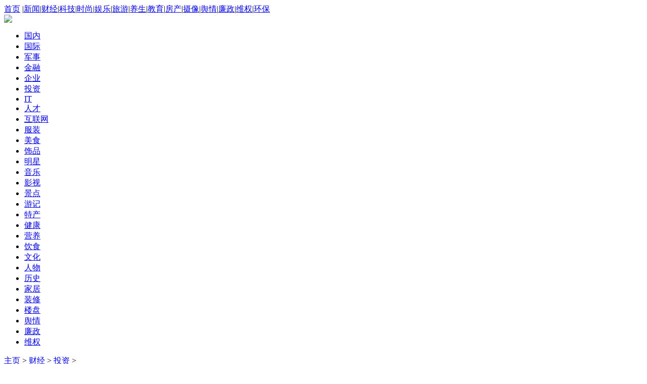

--- FILE ---
content_type: text/html
request_url: https://www.xingkonggc.org/caijing/touzi/
body_size: 7246
content:
<!DOCTYPE html PUBLIC "-//W3C//DTD XHTML 1.0 Transitional//EN" "http://www.w3.org/TR/xhtml1/DTD/xhtml1-transitional.dtd">
<html xmlns="http://www.w3.org/1999/xhtml">
<head>
<meta http-equiv="Content-Type" content="text/html; charset=utf-8" />
<title>财经  /  投资_星空观察网</title>
<meta name="keywords" content="" />
<meta name="description" content="" />
<link href="/templets/news/style/style.css" rel="stylesheet" type="text/css"/>
<link href="/templets/news/style/dedecms.css" rel="stylesheet" type="text/css"/>
</head>
<body>
<div id="complete"> 
<div id="head">
  <div class="head_t">
    <div class="head_tw"> <a href="/" title="首页">首页</a> <span>|</span><a href="/news/" title="新闻">新闻</a><span>|</span><a href="/caijing/" title="财经">财经</a><span>|</span><a href="/keji/" title="科技">科技</a><span>|</span><a href="/shishang/" title="时尚">时尚</a><span>|</span><a href="/yule/" title="娱乐">娱乐</a><span>|</span><a href="/lvyou/" title="旅游">旅游</a><span>|</span><a href="/yangsheng/" title="养生">养生</a><span>|</span><a href="/jiaoyu/" title="教育">教育</a><span>|</span><a href="/fangchan/" title="房产">房产</a><span>|</span><a href="/shexiangxinwen/" title="摄像">摄像</a><span>|</span><a href="/yuqing/" title="舆情">舆情</a><span>|</span><a href="/lianzheng/" title="廉政">廉政</a><span>|</span><a href="/weiquan/" title="维权">维权</a><span>|</span><a href="/huanbao/" title="环保">环保</a> </div>
  </div>
  <!--head_t-->
  <div class="head_b2">
    <div class="head_bt">
      <div class="head_bl"><a href="/" title="首页"><img src="/templets/news/img/logo.jpg" /></a></div>
      <div class="head_br">
        <div class="head_br1">
          <ul>
            
            <li><a href="/news/guona/">国内</a></li>
            
            <li><a href="/news/guoji/">国际</a></li>
            
            <li><a href="/news/junshi/">军事</a></li>
            
            <li><a href="/caijing/jinrong/">金融</a></li>
            
            <li><a href="/caijing/qiye/">企业</a></li>
            
            <li><a href="/caijing/touzi/">投资</a></li>
            
            <li><a href="/keji/it/">IT</a></li>
            
            <li><a href="/keji/rencai/">人才</a></li>
            
            <li><a href="/keji/hulianwang/">互联网</a></li>
            
            <li><a href="/shishang/fuzhuang/">服装</a></li>
            
            <li><a href="/shishang/meishi/">美食</a></li>
            
            <li><a href="/shishang/shipin/">饰品</a></li>
            
            <li><a href="/yule/mingxing/">明星</a></li>
            
            <li><a href="/yule/yinyue/">音乐</a></li>
            
            <li><a href="/yule/yingshi/">影视</a></li>
            
            <li><a href="/lvyou/jingdian/">景点</a></li>
            
            <li><a href="/lvyou/huwai/">游记</a></li>
            
            <li><a href="/lvyou/techan/">特产</a></li>
            
            <li><a href="/yangsheng/jiankang/">健康</a></li>
            
            <li><a href="/yangsheng/yingyang/">营养</a></li>
            
            <li><a href="/yangsheng/yinshi/">饮食</a></li>
            
            <li><a href="/jiaoyu/wenhua/">文化</a></li>
            
            <li><a href="/jiaoyu/renwu/">人物</a></li>
            
            <li><a href="/jiaoyu/lishi/">历史</a></li>
            
            <li><a href="/fangchan/jiaji/">家居</a></li>
            
            <li><a href="/fangchan/zhuangxiu/">装修</a></li>
            
            <li><a href="/fangchan/loupan/">楼盘</a></li>
            
            <li><a href="/yuqing/">舆情</a></li>
            <li><a href="/lianzheng/">廉政</a></li>
            <li><a href="/weiquan/">维权</a></li>
          </ul>
        </div>
      </div>
    </div>
    <div class="banner2">
      <div class="banner2_l">
        <div class="banner2_ll"> <span><a href='https://www.xingkonggc.org'>主页</a> > <a href='/caijing/'>财经</a> > <a href='/caijing/touzi/'>投资</a> > </span> </div>
        <div class="banner2_lr"> <iframe allowtransparency="true" frameborder="0" width="317" height="24" scrolling="no" src="https://tianqi.2345.com/plugin/widget/index.htm?s=3&z=1&t=1&v=0&d=1&bd=0&k=&f=&q=1&e=0&a=1&c=53986&w=317&h=24&align=right"></iframe>
 </div>
      </div>
      <form name="formsearch" action="/plus/search.php">
        <div class="banner2_r">
          <input type="hidden" name="kwtype" value="0" />
          <input type="submit" value="搜索" class="sosuo1" />
          <input name="q" type="text" class="kuang1" />
        </div>
      </form>
    </div>
    <!--banner1--> 
  </div>
  <!--head_b--> 
</div>
<!--head--> 


  <div id="main">
    <div class="main_b">
      <div class="main_bl6">
        <div class="main_bl7">
          <ul>
            
            
            <li> <a href="/caijing/touzi/2023/0627/4031.html" title="大连中山区城改办：缘何坑了百姓又坑商家？">大连中山区城改办：缘何坑了百姓又坑商家？</a> <span>23-06-27</span> </li>
            
            <li> <a href="/caijing/touzi/2022/0610/3102.html" title="<b>河南郸城一企业大股东设局“巧离婚”，套路投</b>"><b>河南郸城一企业大股东设局“巧离婚”，套路投</b></a> <span>22-06-10</span> </li>
            
            <li> <a href="/caijing/touzi/2022/0325/2852.html" title="吉林大安：项目骗局背后被指有“保护伞”农民">吉林大安：项目骗局背后被指有“保护伞”农民</a> <span>22-03-25</span> </li>
            
            <li> <a href="/caijing/touzi/2021/0405/2470.html" title="维妮美：不只是健康联盟 更是开放无边界完备的">维妮美：不只是健康联盟 更是开放无边界完备的</a> <span>21-04-05</span> </li>
            <li id='bg'> <a href="/caijing/touzi/2021/0405/2469.html" title="维妮美健康生命周期大数据云平台资源赋能运作">维妮美健康生命周期大数据云平台资源赋能运作</a> <span>21-04-05</span> </li>
            
            <li> <a href="/caijing/touzi/2021/0318/2440.html" title="蚌埠：四处招商引资，不如做大现有公司">蚌埠：四处招商引资，不如做大现有公司</a> <span>21-03-18</span> </li>
            
            <li> <a href="/caijing/touzi/2020/0616/1718.html" title="履约中被告知返还土地 三山五园文化项目遇阻">履约中被告知返还土地 三山五园文化项目遇阻</a> <span>20-06-16</span> </li>
            
            <li> <a href="/caijing/touzi/2015/0825/1409.html" title="上市即受热捧 行业黑马宝路达的“狂飙之路”">上市即受热捧 行业黑马宝路达的“狂飙之路”</a> <span>15-08-25</span> </li>
            
            <li> <a href="/caijing/touzi/2015/0825/1408.html" title="全球车企在华开打价格战 难言好事">全球车企在华开打价格战 难言好事</a> <span>15-08-25</span> </li>
            <li id='bg'> <a href="/caijing/touzi/2015/0825/1407.html" title="斯柯达全新速派即将于成都车展国内首秀">斯柯达全新速派即将于成都车展国内首秀</a> <span>15-08-25</span> </li>
            
            <li> <a href="/caijing/touzi/2015/0825/1406.html" title="当钜惠来敲门 全顺邀您摇出5千现金奖">当钜惠来敲门 全顺邀您摇出5千现金奖</a> <span>15-08-25</span> </li>
            
            <li> <a href="/caijing/touzi/2015/0825/1405.html" title="地下停车翻倍涨价 私家车停满消防道">地下停车翻倍涨价 私家车停满消防道</a> <span>15-08-25</span> </li>
            
            <li> <a href="/caijing/touzi/2015/0825/1404.html" title="30位外国领导人将出席纪念大会和阅兵礼">30位外国领导人将出席纪念大会和阅兵礼</a> <span>15-08-25</span> </li>
            
            <li> <a href="/caijing/touzi/2015/0825/1403.html" title="父亲偷电脑奖励儿子考上大学">父亲偷电脑奖励儿子考上大学</a> <span>15-08-25</span> </li>
            <li id='bg'> <a href="/caijing/touzi/2015/0825/1402.html" title="叙利亚最壮观神庙被IS炸毁 已存在上千年">叙利亚最壮观神庙被IS炸毁 已存在上千年</a> <span>15-08-25</span> </li>
            
            <li> <a href="/caijing/touzi/2015/0825/1401.html" title="温州第一桥“火锅先生”服务员滚烫高汤浇女顾">温州第一桥“火锅先生”服务员滚烫高汤浇女顾</a> <span>15-08-25</span> </li>
            
            <li> <a href="/caijing/touzi/2015/0825/1400.html" title="扶老人反被讹 3名小孩获5000元委屈奖">扶老人反被讹 3名小孩获5000元委屈奖</a> <span>15-08-25</span> </li>
            
            <li> <a href="/caijing/touzi/2015/0825/1399.html" title="辽宁成立新能源汽车产业联盟">辽宁成立新能源汽车产业联盟</a> <span>15-08-25</span> </li>
            
            <li> <a href="/caijing/touzi/2015/0825/1398.html" title="促进保险行业和汽车行业融汇和良性发展">促进保险行业和汽车行业融汇和良性发展</a> <span>15-08-25</span> </li>
            <li id='bg'> <a href="/caijing/touzi/2015/0825/1397.html" title="特别注意汽车润滑油日常使用的“四大误区”">特别注意汽车润滑油日常使用的“四大误区”</a> <span>15-08-25</span> </li>
            
            <li> <a href="/caijing/touzi/2015/0825/1396.html" title="养成良好用车习惯 二妙招保养爱车的蓄电池">养成良好用车习惯 二妙招保养爱车的蓄电池</a> <span>15-08-25</span> </li>
            
            <li> <a href="/caijing/touzi/2015/0825/1395.html" title="特斯拉广州广粤天地体验中心、服务中心开张在">特斯拉广州广粤天地体验中心、服务中心开张在</a> <span>15-08-25</span> </li>
            
            <li> <a href="/caijing/touzi/2015/0825/1394.html" title="年轻化大潮下， 悦翔V7如何成为A级车市领跑者？">年轻化大潮下， 悦翔V7如何成为A级车市领跑者？</a> <span>15-08-25</span> </li>
            
            <li> <a href="/caijing/touzi/2015/0825/1393.html" title="航盛：“中国的博世”目标下的人才战略 ——访">航盛：“中国的博世”目标下的人才战略 ——访</a> <span>15-08-25</span> </li>
            <li id='bg'> <a href="/caijing/touzi/2015/0825/1392.html" title="让节约集约用地成为一种风尚">让节约集约用地成为一种风尚</a> <span>15-08-25</span> </li>
            
            <li> <a href="/caijing/touzi/2015/0825/1390.html" title="不当得利与民间借贷有交集">不当得利与民间借贷有交集</a> <span>15-08-25</span> </li>
            
            <li> <a href="/caijing/touzi/2015/0825/1389.html" title="因为朴素 所以厚重">因为朴素 所以厚重</a> <span>15-08-25</span> </li>
            
            <li> <a href="/caijing/touzi/2015/0825/1388.html" title="县健身气功队全市比赛获佳绩">县健身气功队全市比赛获佳绩</a> <span>15-08-25</span> </li>
            
            <li> <a href="/caijing/touzi/2015/0825/1387.html" title="房东欲高价转租商铺 故意不收租客租金反告租客">房东欲高价转租商铺 故意不收租客租金反告租客</a> <span>15-08-25</span> </li>
            <li id='bg'> <a href="/caijing/touzi/2015/0825/1386.html" title="莫让“风情街”沦为商业道具">莫让“风情街”沦为商业道具</a> <span>15-08-25</span> </li>
            
            <li> <a href="/caijing/touzi/2015/0825/1385.html" title="航空港多项经济指标 增速远高于全省全市">航空港多项经济指标 增速远高于全省全市</a> <span>15-08-25</span> </li>
            
            <li> <a href="/caijing/touzi/2015/0825/1384.html" title="二手房火热O2O中介业绩猛增 中介线上线下竞争激">二手房火热O2O中介业绩猛增 中介线上线下竞争激</a> <span>15-08-25</span> </li>
            
            <li> <a href="/caijing/touzi/2015/0825/1383.html" title="北京通州限购首周：普通住宅签约量环比下降2">北京通州限购首周：普通住宅签约量环比下降2</a> <span>15-08-25</span> </li>
            
            <li> <a href="/caijing/touzi/2015/0825/1382.html" title="天津首批5家房企组成联盟将回购爆炸中受损房屋">天津首批5家房企组成联盟将回购爆炸中受损房屋</a> <span>15-08-25</span> </li>
            <li id='bg'> <a href="/caijing/touzi/2015/0806/998.html" title="沪指大涨逼近3800 市场底部或已探明">沪指大涨逼近3800 市场底部或已探明</a> <span>15-08-06</span> </li>
            
            <li> <a href="/caijing/touzi/2015/0806/997.html" title="市民买二手房 户口里被“附赠”4个陌生人">市民买二手房 户口里被“附赠”4个陌生人</a> <span>15-08-06</span> </li>
            
            <li> <a href="/caijing/touzi/2015/0806/996.html" title="生猪价格加速上涨 养殖户一头猪将多赚四五百元">生猪价格加速上涨 养殖户一头猪将多赚四五百元</a> <span>15-08-06</span> </li>
            
            <li> <a href="/caijing/touzi/2015/0511/829.html" title="两市第一高价股产生 安硕信息摘400元股王桂冠">两市第一高价股产生 安硕信息摘400元股王桂冠</a> <span>15-05-11</span> </li>
            
            <li> <a href="/caijing/touzi/2015/0422/746.html" title="沈阳曝光9.5亿元黄金诈骗案 上千人血本无归">沈阳曝光9.5亿元黄金诈骗案 上千人血本无归</a> <span>15-04-22</span> </li>
            <li id='bg'> <a href="/caijing/touzi/2014/1205/131.html" title="德拉吉称明年1月可能不推新宽松措施">德拉吉称明年1月可能不推新宽松措施</a> <span>14-12-05</span> </li>
            
            <li> <a href="/caijing/touzi/2014/1205/126.html" title="鸡蛋期货增仓上行 反弹空间有限">鸡蛋期货增仓上行 反弹空间有限</a> <span>14-12-05</span> </li>
            
            <li> <a href="/caijing/touzi/2014/1205/121.html" title="天胶单边风险加大 考虑买近抛远策略">天胶单边风险加大 考虑买近抛远策略</a> <span>14-12-05</span> </li>
            
            <li> <a href="/caijing/touzi/2014/1205/119.html" title="人民币存单首次在纽约发行">人民币存单首次在纽约发行</a> <span>14-12-05</span> </li>
            
            <li> <a href="/caijing/touzi/2014/1205/114.html" title="安邦土豪股东掷319亿补血 资本金规模居市场首位">安邦土豪股东掷319亿补血 资本金规模居市场首位</a> <span>14-12-05</span> </li>
            <li id='bg'> <a href="/caijing/touzi/2014/1205/112.html" title="投资商铺，一定要去看厕所">投资商铺，一定要去看厕所</a> <span>14-12-05</span> </li>
            
            <li> <a href="/caijing/touzi/2014/1205/94.html" title="邓亚萍败光20亿">邓亚萍败光20亿</a> <span>14-12-05</span> </li>
          </ul>
          <div class="pages"> <span> <li><span class="pageinfo">共 <strong>1</strong>页<strong>46</strong>条记录</span></li>
 </span> </div>
        </div>
        <!--main_bl7--> 
      </div>
      <!--main_bl6 左侧--> 
      
      <div class="main_br">
  <div class="main_br1">
    <div class="title5">
      <div class="title51"> <a href="/yuqing/">舆情</a> </div>
    </div>
    <ul>
      <li><a href="/yuqing/2025/1125/4627.html">中国河南省信阳市中级法院刑事一庭审判长方</a></li>
<li><a href="/yuqing/2025/1125/4626.html">参加白纸运动纪念三周年有感——当正常生活</a></li>
<li><a href="/yuqing/2025/1125/4625.html">洛城华人纪念白纸运动 “鲜花哥”：国人要</a></li>
<li><a href="/yuqing/2025/1120/4624.html">打击外国干涉法在新西兰国会通过三读！</a></li>
<li><a href="/yuqing/2025/1112/4620.html">大冶公安扣押物品拒不出具清单，物品丢失后</a></li>

    </ul>
  </div>
  <div class="main_br1">
    <div class="title5">
      <div class="title51"> <a href="/lianzheng/">廉政</a> </div>
    </div>
    <div class="main_br1">
      <ul>
        <li><a href="/lianzheng/2024/0521/4378.html">吉林长岭：乡村干部强行收回农民承包地卖给</a></li>
<li><a href="/lianzheng/2020/1217/2240.html">河南信阳淮滨美女书记统计严重造假欺骗组织</a></li>
<li><a href="/lianzheng/2020/1216/2237.html">涟水县法庭变为举证黑恶势力现场</a></li>
<li><a href="/lianzheng/2020/1102/2086.html">长春中级法院：原法定代表个人委托书居然可</a></li>
<li><a href="/lianzheng/2020/1013/2049.html">临沂李官镇村干部刘某彩被举报贿选拉票、涉</a></li>
<li><a href="/lianzheng/2020/0927/2006.html">重庆奉节县一小区入住6年仍无法办理产权证</a></li>

      </ul>
      <div class="main_brt"> <div class="main_brt_l"> <img src='/news/uploads/150104/1-15010415345J05-lp.jpg' border='0' width='120' height='120' alt='中国外交“压轴戏”：习近平太平洋之旅全扫描'></a></div>
        <div class="main_brt_r"> <a href="/lianzheng/2014/1125/14.html">中国外交“压轴戏”</a> <span><a href="/lianzheng/2014/1125/14.html">11月14日至23日，国家主席习近平应邀赴布里斯班出席二十国集团领导人第九次峰…</a></span> </div>
 </div>
    </div>
    <div class="main_br1">
      <ul>
        <li><a href="/lianzheng/2020/0927/2005.html">渔行社区一周拆了一条街，是否合规引质疑</a></li>
<li><a href="/lianzheng/2020/0913/1962.html">河北固安：小村官大问题</a></li>
<li><a href="/lianzheng/2020/0703/1765.html">四川阆中市驻华东企业家商会献爱心走进玉台</a></li>
<li><a href="/lianzheng/2020/0502/1573.html">新密村民房屋开裂投诉 包村干部拍桌子怼记</a></li>
<li><a href="/lianzheng/2015/0828/1490.html">两男子为获13万报酬骑摩托跨省运毒20公斤</a></li>
<li><a href="/lianzheng/2015/0828/1489.html">一夜之间7家店铺被盗 两青年结伙盗窃落法网</a></li>

      </ul>
      <div class="main_brt">  </div>
    </div>
  </div>
  <div class="gg2"><a href="/"><img src="/templets/news/img/news3.jpg" width="320" height="300" border="0" /></a> </div>
  <div class="main_br1">
    <div class="title5">
      <div class="title51"> <a href="/weiquan/">维权</a> </div>
    </div>
    <div class="main_br1">
      <ul>
        <li><a href="/weiquan/2025/1126/4628.html">烟台福山区一矿权出让事件引关注 相关情况</a></li>
<li><a href="/weiquan/2025/1107/4604.html">河南省息县人权捍卫者邢望力案二审在息县开</a></li>
<li><a href="/weiquan/2025/1103/4599.html">上海维权人士崔群从黑监狱获释报案警方不受</a></li>
<li><a href="/weiquan/2025/1103/4598.html">郭兴梅案宣判旁听记</a></li>
<li><a href="/weiquan/2025/1103/4595.html">巨鹿县住建局删稿函引众怒：农民工讨薪无门</a></li>
<li><a href="/weiquan/2025/1024/4577.html">一审获刑3年的河南省息县维权人士邢望力二</a></li>

      </ul>
      <div class="main_brt"> <div class="main_brt_l"> <img src='/news/uploads/allimg/250302/10220520A-0-lp.jpg' border='0' width='120' height='120' alt='吉林大安：棚改项目“滨江一号”缘何民怨四起?'></a></div>
        <div class="main_brt_r"> <a href="/weiquan/2025/0302/4441.html">吉林大安：棚改项目</a> <span><a href="/weiquan/2025/0302/4441.html">本站讯 开发商没有钱居然能搞棚户区改造?建筑商没有任何建筑资质也能搞棚户…</a></span> </div>
 </div>
    </div>
    <div class="main_br1">
      <ul>
        <li><a href="/weiquan/2025/1016/4568.html">河南息县法院一纸“延长解回通知书”背后的</a></li>
<li><a href="/weiquan/2025/1013/4564.html">吉林省司法厅某领导涉嫌操纵法律顾问招标，</a></li>
<li><a href="/weiquan/2025/0825/4538.html">守护西安古韵，荡涤丑恶阴霾</a></li>
<li><a href="/weiquan/2025/0814/4535.html">秦皇岛税务干部四处删帖应对实名举报，市局</a></li>
<li><a href="/weiquan/2025/0726/4532.html">善举还是骗局：慈善疑云下真相追问</a></li>
<li><a href="/weiquan/2025/0613/4516.html">成都市营商环境：23年土地不移交被诉，两级</a></li>

      </ul>
      <div class="main_brt"> <div class="main_brt_l"> <img src='/images/defaultpic.gif' border='0' width='120' height='120' alt='投保人举新证质疑通辽二院涉嫌伪造病历协助“骗保”，两方未回应'></a></div>
        <div class="main_brt_r"> <a href="/weiquan/2024/0811/4383.html">投保人举新证质疑通</a> <span><a href="/weiquan/2024/0811/4383.html">8月4日，指尖新闻以《索赔15万元，理赔总额却远超16万，内蒙古通辽中华联合保…</a></span> </div>
 </div>
    </div>
  </div>
  <div class="h15">&nbsp;</div>
  <div class="main_br1">
    <div class="title5">
      <div class="title51"> <a href="/huanbao/">环保</a> </div>
    </div>
    <ul>
      <li><a href="/huanbao/2025/0729/4533.html">删不掉的污染：大同鹊山精煤被曝污染环境</a></li>
<li><a href="/huanbao/2025/0716/4526.html">山东威海韩孚生化衍生污染产业“一条龙”</a></li>
<li><a href="/huanbao/2023/0518/3800.html">持续优化营商环境 助力企业经济发展</a></li>
<li><a href="/huanbao/2023/0516/3791.html">山东聊城水务集团：善谋敢为，勇毅前行谱新</a></li>
<li><a href="/huanbao/2023/0320/3626.html">运城安国医院开展“共建绿色医院”植树节主</a></li>

    </ul>
  </div>
  <div class="main_br2">
    <div class="title5">
      <div class="title51"> <a href="">热搜榜</a> </div>
    </div>
    <span>&nbsp;</span>
    <ul>
      <li><a href="/caijing/touzi/2015/0825/1397.html">特别注意汽车润滑油日常使用的“四大误区”</a></li>
<li><a href="/caijing/touzi/2015/0825/1384.html">二手房火热O2O中介业绩猛增 中介线上线下竞</a></li>
<li><a href="/caijing/touzi/2021/0405/2470.html">维妮美：不只是健康联盟 更是开放无边界完</a></li>
<li><a href="/caijing/touzi/2014/1205/94.html">邓亚萍败光20亿</a></li>
<li><a href="/caijing/touzi/2015/0825/1401.html">温州第一桥“火锅先生”服务员滚烫高汤浇女</a></li>
<li><a href="/caijing/touzi/2020/0616/1718.html">履约中被告知返还土地 三山五园文化项目遇</a></li>
<li><a href="/caijing/touzi/2015/0825/1399.html">辽宁成立新能源汽车产业联盟</a></li>
<li><a href="/caijing/touzi/2015/0825/1382.html">天津首批5家房企组成联盟将回购爆炸中受损</a></li>
<li><a href="/caijing/touzi/2015/0825/1394.html">年轻化大潮下， 悦翔V7如何成为A级车市领跑</a></li>
<li><a href="/caijing/touzi/2022/0325/2852.html">吉林大安：项目骗局背后被指有“保护伞”农</a></li>

    </ul>
  </div>
</div>
<!--main_br--> </div>
    <!--main_b-->
    <div class="h5"> </div>
  </div>
  <!--main--> 
  
  <div id="footer">
  <div class="footer_z">
    <div class="footer_t"> <a href="/">首页</a> <span>|</span><a href="/news/">新闻</a><span>|</span><a href="/caijing/">财经</a><span>|</span><a href="/keji/">科技</a><span>|</span><a href="/shishang/">时尚</a><span>|</span><a href="/yule/">娱乐</a><span>|</span><a href="/lvyou/">旅游</a><span>|</span><a href="/yangsheng/">养生</a><span>|</span><a href="/jiaoyu/">教育</a><span>|</span><a href="/fangchan/">房产</a><span>|</span><a href="/shexiangxinwen/">摄像</a><span>|</span><a href="/yuqing/">舆情</a><span>|</span><a href="/lianzheng/">廉政</a><span>|</span><a href="/weiquan/">维权</a><span>|</span><a href="/huanbao/">环保</a> </div>
    <div class="footer_b">
      <div class="footer_l"><img src="/templets/news/img/logo1.jpg" /></div>
      <div class="footer_r">
        <div class="footer_rt"> <span>  </span> </div>
        <div class="footer_rb"> <span>Copyright &copy; 2012-2026. 星空观察网 版权所有</span><span>|</span> <span>互联网新闻信息服务许可证（1036259003）</span><span>|</span> <span>豫公网安备110326580155</span><span>|</span> <span>中国互联网视听节目服务自律公约</span> </div>
      </div>
    </div>
  </div>
</div>
<!--footer-->
<script async src="https://pagead2.googlesyndication.com/pagead/js/adsbygoogle.js?client=ca-pub-9629878082004438"
     crossorigin="anonymous"></script> </div>
<script defer src="https://static.cloudflareinsights.com/beacon.min.js/vcd15cbe7772f49c399c6a5babf22c1241717689176015" integrity="sha512-ZpsOmlRQV6y907TI0dKBHq9Md29nnaEIPlkf84rnaERnq6zvWvPUqr2ft8M1aS28oN72PdrCzSjY4U6VaAw1EQ==" data-cf-beacon='{"version":"2024.11.0","token":"d27964a5b0ad459c90c49ca60aa39e9a","r":1,"server_timing":{"name":{"cfCacheStatus":true,"cfEdge":true,"cfExtPri":true,"cfL4":true,"cfOrigin":true,"cfSpeedBrain":true},"location_startswith":null}}' crossorigin="anonymous"></script>
</body>
</html>

--- FILE ---
content_type: text/html; charset=utf-8
request_url: https://www.google.com/recaptcha/api2/aframe
body_size: 267
content:
<!DOCTYPE HTML><html><head><meta http-equiv="content-type" content="text/html; charset=UTF-8"></head><body><script nonce="afZ_bbGMPjTbX-U8Bp6cHw">/** Anti-fraud and anti-abuse applications only. See google.com/recaptcha */ try{var clients={'sodar':'https://pagead2.googlesyndication.com/pagead/sodar?'};window.addEventListener("message",function(a){try{if(a.source===window.parent){var b=JSON.parse(a.data);var c=clients[b['id']];if(c){var d=document.createElement('img');d.src=c+b['params']+'&rc='+(localStorage.getItem("rc::a")?sessionStorage.getItem("rc::b"):"");window.document.body.appendChild(d);sessionStorage.setItem("rc::e",parseInt(sessionStorage.getItem("rc::e")||0)+1);localStorage.setItem("rc::h",'1768971774791');}}}catch(b){}});window.parent.postMessage("_grecaptcha_ready", "*");}catch(b){}</script></body></html>